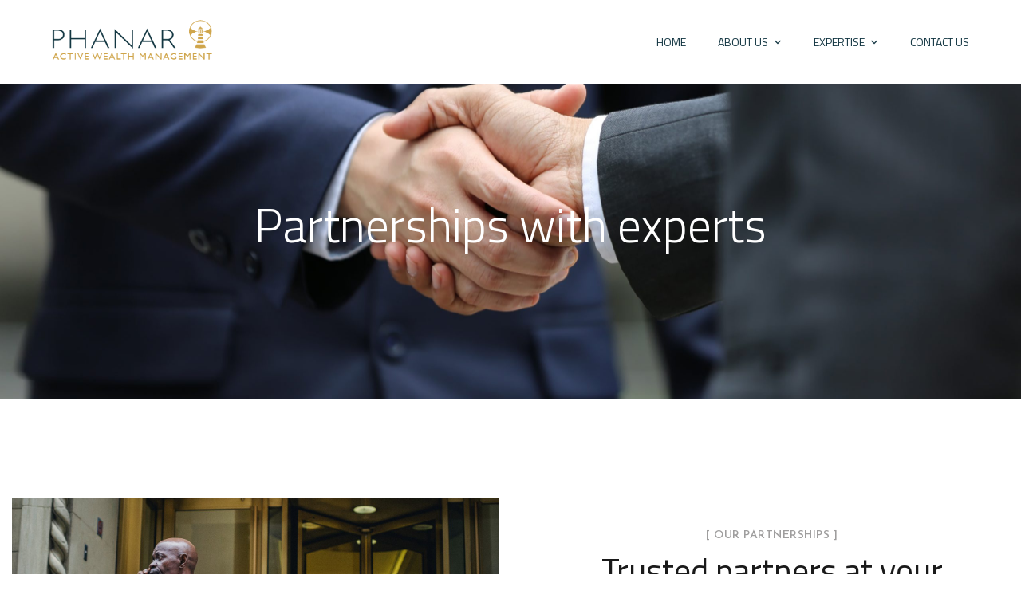

--- FILE ---
content_type: text/html; charset=UTF-8
request_url: https://www.phanar.com/expertise/partnerships/
body_size: 11748
content:
<!doctype html>
<html lang="en-US">
<head>
	<meta charset="UTF-8">
	<meta name="viewport" content="width=device-width, initial-scale=1">
	<link rel="profile" href="https://gmpg.org/xfn/11">

	<title>Partnerships with experts &#8211; Phanar | Asset management</title>
<meta name='robots' content='max-image-preview:large' />
	<style>img:is([sizes="auto" i], [sizes^="auto," i]) { contain-intrinsic-size: 3000px 1500px }</style>
	<link rel='dns-prefetch' href='//fonts.googleapis.com' />
<link rel='dns-prefetch' href='//www.googletagmanager.com' />
<link rel="alternate" type="application/rss+xml" title="Phanar | Asset management &raquo; Feed" href="https://www.phanar.com/feed/" />
<link rel="alternate" type="application/rss+xml" title="Phanar | Asset management &raquo; Comments Feed" href="https://www.phanar.com/comments/feed/" />
<script type="text/javascript">
/* <![CDATA[ */
window._wpemojiSettings = {"baseUrl":"https:\/\/s.w.org\/images\/core\/emoji\/15.0.3\/72x72\/","ext":".png","svgUrl":"https:\/\/s.w.org\/images\/core\/emoji\/15.0.3\/svg\/","svgExt":".svg","source":{"concatemoji":"https:\/\/www.phanar.com\/wp-includes\/js\/wp-emoji-release.min.js?ver=6.7.4"}};
/*! This file is auto-generated */
!function(i,n){var o,s,e;function c(e){try{var t={supportTests:e,timestamp:(new Date).valueOf()};sessionStorage.setItem(o,JSON.stringify(t))}catch(e){}}function p(e,t,n){e.clearRect(0,0,e.canvas.width,e.canvas.height),e.fillText(t,0,0);var t=new Uint32Array(e.getImageData(0,0,e.canvas.width,e.canvas.height).data),r=(e.clearRect(0,0,e.canvas.width,e.canvas.height),e.fillText(n,0,0),new Uint32Array(e.getImageData(0,0,e.canvas.width,e.canvas.height).data));return t.every(function(e,t){return e===r[t]})}function u(e,t,n){switch(t){case"flag":return n(e,"\ud83c\udff3\ufe0f\u200d\u26a7\ufe0f","\ud83c\udff3\ufe0f\u200b\u26a7\ufe0f")?!1:!n(e,"\ud83c\uddfa\ud83c\uddf3","\ud83c\uddfa\u200b\ud83c\uddf3")&&!n(e,"\ud83c\udff4\udb40\udc67\udb40\udc62\udb40\udc65\udb40\udc6e\udb40\udc67\udb40\udc7f","\ud83c\udff4\u200b\udb40\udc67\u200b\udb40\udc62\u200b\udb40\udc65\u200b\udb40\udc6e\u200b\udb40\udc67\u200b\udb40\udc7f");case"emoji":return!n(e,"\ud83d\udc26\u200d\u2b1b","\ud83d\udc26\u200b\u2b1b")}return!1}function f(e,t,n){var r="undefined"!=typeof WorkerGlobalScope&&self instanceof WorkerGlobalScope?new OffscreenCanvas(300,150):i.createElement("canvas"),a=r.getContext("2d",{willReadFrequently:!0}),o=(a.textBaseline="top",a.font="600 32px Arial",{});return e.forEach(function(e){o[e]=t(a,e,n)}),o}function t(e){var t=i.createElement("script");t.src=e,t.defer=!0,i.head.appendChild(t)}"undefined"!=typeof Promise&&(o="wpEmojiSettingsSupports",s=["flag","emoji"],n.supports={everything:!0,everythingExceptFlag:!0},e=new Promise(function(e){i.addEventListener("DOMContentLoaded",e,{once:!0})}),new Promise(function(t){var n=function(){try{var e=JSON.parse(sessionStorage.getItem(o));if("object"==typeof e&&"number"==typeof e.timestamp&&(new Date).valueOf()<e.timestamp+604800&&"object"==typeof e.supportTests)return e.supportTests}catch(e){}return null}();if(!n){if("undefined"!=typeof Worker&&"undefined"!=typeof OffscreenCanvas&&"undefined"!=typeof URL&&URL.createObjectURL&&"undefined"!=typeof Blob)try{var e="postMessage("+f.toString()+"("+[JSON.stringify(s),u.toString(),p.toString()].join(",")+"));",r=new Blob([e],{type:"text/javascript"}),a=new Worker(URL.createObjectURL(r),{name:"wpTestEmojiSupports"});return void(a.onmessage=function(e){c(n=e.data),a.terminate(),t(n)})}catch(e){}c(n=f(s,u,p))}t(n)}).then(function(e){for(var t in e)n.supports[t]=e[t],n.supports.everything=n.supports.everything&&n.supports[t],"flag"!==t&&(n.supports.everythingExceptFlag=n.supports.everythingExceptFlag&&n.supports[t]);n.supports.everythingExceptFlag=n.supports.everythingExceptFlag&&!n.supports.flag,n.DOMReady=!1,n.readyCallback=function(){n.DOMReady=!0}}).then(function(){return e}).then(function(){var e;n.supports.everything||(n.readyCallback(),(e=n.source||{}).concatemoji?t(e.concatemoji):e.wpemoji&&e.twemoji&&(t(e.twemoji),t(e.wpemoji)))}))}((window,document),window._wpemojiSettings);
/* ]]> */
</script>
<style id='wp-emoji-styles-inline-css' type='text/css'>

	img.wp-smiley, img.emoji {
		display: inline !important;
		border: none !important;
		box-shadow: none !important;
		height: 1em !important;
		width: 1em !important;
		margin: 0 0.07em !important;
		vertical-align: -0.1em !important;
		background: none !important;
		padding: 0 !important;
	}
</style>
<style id='classic-theme-styles-inline-css' type='text/css'>
/*! This file is auto-generated */
.wp-block-button__link{color:#fff;background-color:#32373c;border-radius:9999px;box-shadow:none;text-decoration:none;padding:calc(.667em + 2px) calc(1.333em + 2px);font-size:1.125em}.wp-block-file__button{background:#32373c;color:#fff;text-decoration:none}
</style>
<style id='global-styles-inline-css' type='text/css'>
:root{--wp--preset--aspect-ratio--square: 1;--wp--preset--aspect-ratio--4-3: 4/3;--wp--preset--aspect-ratio--3-4: 3/4;--wp--preset--aspect-ratio--3-2: 3/2;--wp--preset--aspect-ratio--2-3: 2/3;--wp--preset--aspect-ratio--16-9: 16/9;--wp--preset--aspect-ratio--9-16: 9/16;--wp--preset--color--black: #000000;--wp--preset--color--cyan-bluish-gray: #abb8c3;--wp--preset--color--white: #ffffff;--wp--preset--color--pale-pink: #f78da7;--wp--preset--color--vivid-red: #cf2e2e;--wp--preset--color--luminous-vivid-orange: #ff6900;--wp--preset--color--luminous-vivid-amber: #fcb900;--wp--preset--color--light-green-cyan: #7bdcb5;--wp--preset--color--vivid-green-cyan: #00d084;--wp--preset--color--pale-cyan-blue: #8ed1fc;--wp--preset--color--vivid-cyan-blue: #0693e3;--wp--preset--color--vivid-purple: #9b51e0;--wp--preset--gradient--vivid-cyan-blue-to-vivid-purple: linear-gradient(135deg,rgba(6,147,227,1) 0%,rgb(155,81,224) 100%);--wp--preset--gradient--light-green-cyan-to-vivid-green-cyan: linear-gradient(135deg,rgb(122,220,180) 0%,rgb(0,208,130) 100%);--wp--preset--gradient--luminous-vivid-amber-to-luminous-vivid-orange: linear-gradient(135deg,rgba(252,185,0,1) 0%,rgba(255,105,0,1) 100%);--wp--preset--gradient--luminous-vivid-orange-to-vivid-red: linear-gradient(135deg,rgba(255,105,0,1) 0%,rgb(207,46,46) 100%);--wp--preset--gradient--very-light-gray-to-cyan-bluish-gray: linear-gradient(135deg,rgb(238,238,238) 0%,rgb(169,184,195) 100%);--wp--preset--gradient--cool-to-warm-spectrum: linear-gradient(135deg,rgb(74,234,220) 0%,rgb(151,120,209) 20%,rgb(207,42,186) 40%,rgb(238,44,130) 60%,rgb(251,105,98) 80%,rgb(254,248,76) 100%);--wp--preset--gradient--blush-light-purple: linear-gradient(135deg,rgb(255,206,236) 0%,rgb(152,150,240) 100%);--wp--preset--gradient--blush-bordeaux: linear-gradient(135deg,rgb(254,205,165) 0%,rgb(254,45,45) 50%,rgb(107,0,62) 100%);--wp--preset--gradient--luminous-dusk: linear-gradient(135deg,rgb(255,203,112) 0%,rgb(199,81,192) 50%,rgb(65,88,208) 100%);--wp--preset--gradient--pale-ocean: linear-gradient(135deg,rgb(255,245,203) 0%,rgb(182,227,212) 50%,rgb(51,167,181) 100%);--wp--preset--gradient--electric-grass: linear-gradient(135deg,rgb(202,248,128) 0%,rgb(113,206,126) 100%);--wp--preset--gradient--midnight: linear-gradient(135deg,rgb(2,3,129) 0%,rgb(40,116,252) 100%);--wp--preset--font-size--small: 13px;--wp--preset--font-size--medium: 20px;--wp--preset--font-size--large: 36px;--wp--preset--font-size--x-large: 42px;--wp--preset--spacing--20: 0.44rem;--wp--preset--spacing--30: 0.67rem;--wp--preset--spacing--40: 1rem;--wp--preset--spacing--50: 1.5rem;--wp--preset--spacing--60: 2.25rem;--wp--preset--spacing--70: 3.38rem;--wp--preset--spacing--80: 5.06rem;--wp--preset--shadow--natural: 6px 6px 9px rgba(0, 0, 0, 0.2);--wp--preset--shadow--deep: 12px 12px 50px rgba(0, 0, 0, 0.4);--wp--preset--shadow--sharp: 6px 6px 0px rgba(0, 0, 0, 0.2);--wp--preset--shadow--outlined: 6px 6px 0px -3px rgba(255, 255, 255, 1), 6px 6px rgba(0, 0, 0, 1);--wp--preset--shadow--crisp: 6px 6px 0px rgba(0, 0, 0, 1);}:where(.is-layout-flex){gap: 0.5em;}:where(.is-layout-grid){gap: 0.5em;}body .is-layout-flex{display: flex;}.is-layout-flex{flex-wrap: wrap;align-items: center;}.is-layout-flex > :is(*, div){margin: 0;}body .is-layout-grid{display: grid;}.is-layout-grid > :is(*, div){margin: 0;}:where(.wp-block-columns.is-layout-flex){gap: 2em;}:where(.wp-block-columns.is-layout-grid){gap: 2em;}:where(.wp-block-post-template.is-layout-flex){gap: 1.25em;}:where(.wp-block-post-template.is-layout-grid){gap: 1.25em;}.has-black-color{color: var(--wp--preset--color--black) !important;}.has-cyan-bluish-gray-color{color: var(--wp--preset--color--cyan-bluish-gray) !important;}.has-white-color{color: var(--wp--preset--color--white) !important;}.has-pale-pink-color{color: var(--wp--preset--color--pale-pink) !important;}.has-vivid-red-color{color: var(--wp--preset--color--vivid-red) !important;}.has-luminous-vivid-orange-color{color: var(--wp--preset--color--luminous-vivid-orange) !important;}.has-luminous-vivid-amber-color{color: var(--wp--preset--color--luminous-vivid-amber) !important;}.has-light-green-cyan-color{color: var(--wp--preset--color--light-green-cyan) !important;}.has-vivid-green-cyan-color{color: var(--wp--preset--color--vivid-green-cyan) !important;}.has-pale-cyan-blue-color{color: var(--wp--preset--color--pale-cyan-blue) !important;}.has-vivid-cyan-blue-color{color: var(--wp--preset--color--vivid-cyan-blue) !important;}.has-vivid-purple-color{color: var(--wp--preset--color--vivid-purple) !important;}.has-black-background-color{background-color: var(--wp--preset--color--black) !important;}.has-cyan-bluish-gray-background-color{background-color: var(--wp--preset--color--cyan-bluish-gray) !important;}.has-white-background-color{background-color: var(--wp--preset--color--white) !important;}.has-pale-pink-background-color{background-color: var(--wp--preset--color--pale-pink) !important;}.has-vivid-red-background-color{background-color: var(--wp--preset--color--vivid-red) !important;}.has-luminous-vivid-orange-background-color{background-color: var(--wp--preset--color--luminous-vivid-orange) !important;}.has-luminous-vivid-amber-background-color{background-color: var(--wp--preset--color--luminous-vivid-amber) !important;}.has-light-green-cyan-background-color{background-color: var(--wp--preset--color--light-green-cyan) !important;}.has-vivid-green-cyan-background-color{background-color: var(--wp--preset--color--vivid-green-cyan) !important;}.has-pale-cyan-blue-background-color{background-color: var(--wp--preset--color--pale-cyan-blue) !important;}.has-vivid-cyan-blue-background-color{background-color: var(--wp--preset--color--vivid-cyan-blue) !important;}.has-vivid-purple-background-color{background-color: var(--wp--preset--color--vivid-purple) !important;}.has-black-border-color{border-color: var(--wp--preset--color--black) !important;}.has-cyan-bluish-gray-border-color{border-color: var(--wp--preset--color--cyan-bluish-gray) !important;}.has-white-border-color{border-color: var(--wp--preset--color--white) !important;}.has-pale-pink-border-color{border-color: var(--wp--preset--color--pale-pink) !important;}.has-vivid-red-border-color{border-color: var(--wp--preset--color--vivid-red) !important;}.has-luminous-vivid-orange-border-color{border-color: var(--wp--preset--color--luminous-vivid-orange) !important;}.has-luminous-vivid-amber-border-color{border-color: var(--wp--preset--color--luminous-vivid-amber) !important;}.has-light-green-cyan-border-color{border-color: var(--wp--preset--color--light-green-cyan) !important;}.has-vivid-green-cyan-border-color{border-color: var(--wp--preset--color--vivid-green-cyan) !important;}.has-pale-cyan-blue-border-color{border-color: var(--wp--preset--color--pale-cyan-blue) !important;}.has-vivid-cyan-blue-border-color{border-color: var(--wp--preset--color--vivid-cyan-blue) !important;}.has-vivid-purple-border-color{border-color: var(--wp--preset--color--vivid-purple) !important;}.has-vivid-cyan-blue-to-vivid-purple-gradient-background{background: var(--wp--preset--gradient--vivid-cyan-blue-to-vivid-purple) !important;}.has-light-green-cyan-to-vivid-green-cyan-gradient-background{background: var(--wp--preset--gradient--light-green-cyan-to-vivid-green-cyan) !important;}.has-luminous-vivid-amber-to-luminous-vivid-orange-gradient-background{background: var(--wp--preset--gradient--luminous-vivid-amber-to-luminous-vivid-orange) !important;}.has-luminous-vivid-orange-to-vivid-red-gradient-background{background: var(--wp--preset--gradient--luminous-vivid-orange-to-vivid-red) !important;}.has-very-light-gray-to-cyan-bluish-gray-gradient-background{background: var(--wp--preset--gradient--very-light-gray-to-cyan-bluish-gray) !important;}.has-cool-to-warm-spectrum-gradient-background{background: var(--wp--preset--gradient--cool-to-warm-spectrum) !important;}.has-blush-light-purple-gradient-background{background: var(--wp--preset--gradient--blush-light-purple) !important;}.has-blush-bordeaux-gradient-background{background: var(--wp--preset--gradient--blush-bordeaux) !important;}.has-luminous-dusk-gradient-background{background: var(--wp--preset--gradient--luminous-dusk) !important;}.has-pale-ocean-gradient-background{background: var(--wp--preset--gradient--pale-ocean) !important;}.has-electric-grass-gradient-background{background: var(--wp--preset--gradient--electric-grass) !important;}.has-midnight-gradient-background{background: var(--wp--preset--gradient--midnight) !important;}.has-small-font-size{font-size: var(--wp--preset--font-size--small) !important;}.has-medium-font-size{font-size: var(--wp--preset--font-size--medium) !important;}.has-large-font-size{font-size: var(--wp--preset--font-size--large) !important;}.has-x-large-font-size{font-size: var(--wp--preset--font-size--x-large) !important;}
:where(.wp-block-post-template.is-layout-flex){gap: 1.25em;}:where(.wp-block-post-template.is-layout-grid){gap: 1.25em;}
:where(.wp-block-columns.is-layout-flex){gap: 2em;}:where(.wp-block-columns.is-layout-grid){gap: 2em;}
:root :where(.wp-block-pullquote){font-size: 1.5em;line-height: 1.6;}
</style>
<link rel='stylesheet' id='contact-form-7-css' href='https://www.phanar.com/wp-content/plugins/contact-form-7/includes/css/styles.css?ver=6.0.2' type='text/css' media='all' />
<link rel='stylesheet' id='theratio-fonts-css' href='https://fonts.googleapis.com/css?family=Raleway%3A300%2C300i%2C400%2C400i%2C500%2C500i%2C600%2C600i%2C700%2C700i%2C800%2C800i%2C900%2C900i%7CTitillium+Web%3A300%2C300i%2C400%2C400i%2C600%2C600i%2C700%2C700i%2C900%7CJosefin+Sans%3A300%2C300i%2C400%2C400i%2C500%2C500i%2C600%2C600i%2C700%2C700i&#038;subset=latin%2Clatin-ext' type='text/css' media='all' />
<link rel='stylesheet' id='bootstrap-css' href='https://www.phanar.com/wp-content/themes/theratio/css/bootstrap.css?ver=4.0' type='text/css' media='all' />
<link rel='stylesheet' id='theratio-awesome-font-css' href='https://www.phanar.com/wp-content/themes/theratio/css/font-awesome.min.css?ver=6.7.4' type='text/css' media='all' />
<link rel='stylesheet' id='theratio-flaticon-font-css' href='https://www.phanar.com/wp-content/themes/theratio/css/flaticon.css?ver=6.7.4' type='text/css' media='all' />
<link rel='stylesheet' id='swiper-slider-css' href='https://www.phanar.com/wp-content/themes/theratio/css/swiper.min.css?ver=6.7.4' type='text/css' media='all' />
<link rel='stylesheet' id='lightgallery-css' href='https://www.phanar.com/wp-content/themes/theratio/css/lightgallery.css?ver=6.7.4' type='text/css' media='all' />
<link rel='stylesheet' id='theratio-style-css' href='https://www.phanar.com/wp-content/themes/theratio/style.css?ver=6.7.4' type='text/css' media='all' />
<link rel='stylesheet' id='theratio-preload-css' href='https://www.phanar.com/wp-content/themes/theratio/css/royal-preload.css?ver=6.7.4' type='text/css' media='all' />
<link rel='stylesheet' id='elementor-icons-css' href='https://www.phanar.com/wp-content/plugins/elementor/assets/lib/eicons/css/elementor-icons.min.css?ver=5.34.0' type='text/css' media='all' />
<link rel='stylesheet' id='elementor-frontend-css' href='https://www.phanar.com/wp-content/plugins/elementor/assets/css/frontend.min.css?ver=3.26.4' type='text/css' media='all' />
<link rel='stylesheet' id='elementor-post-4545-css' href='https://www.phanar.com/wp-content/uploads/elementor/css/post-4545.css?ver=1736788068' type='text/css' media='all' />
<link rel='stylesheet' id='font-awesome-5-all-css' href='https://www.phanar.com/wp-content/plugins/elementor/assets/lib/font-awesome/css/all.min.css?ver=3.26.4' type='text/css' media='all' />
<link rel='stylesheet' id='font-awesome-4-shim-css' href='https://www.phanar.com/wp-content/plugins/elementor/assets/lib/font-awesome/css/v4-shims.min.css?ver=3.26.4' type='text/css' media='all' />
<link rel='stylesheet' id='widget-image-css' href='https://www.phanar.com/wp-content/plugins/elementor/assets/css/widget-image.min.css?ver=3.26.4' type='text/css' media='all' />
<link rel='stylesheet' id='widget-text-editor-css' href='https://www.phanar.com/wp-content/plugins/elementor/assets/css/widget-text-editor.min.css?ver=3.26.4' type='text/css' media='all' />
<link rel='stylesheet' id='widget-social-icons-css' href='https://www.phanar.com/wp-content/plugins/elementor/assets/css/widget-social-icons.min.css?ver=3.26.4' type='text/css' media='all' />
<link rel='stylesheet' id='e-apple-webkit-css' href='https://www.phanar.com/wp-content/plugins/elementor/assets/css/conditionals/apple-webkit.min.css?ver=3.26.4' type='text/css' media='all' />
<link rel='stylesheet' id='elementor-post-5133-css' href='https://www.phanar.com/wp-content/uploads/elementor/css/post-5133.css?ver=1768856461' type='text/css' media='all' />
<link rel='stylesheet' id='google-fonts-1-css' href='https://fonts.googleapis.com/css?family=Roboto%3A100%2C100italic%2C200%2C200italic%2C300%2C300italic%2C400%2C400italic%2C500%2C500italic%2C600%2C600italic%2C700%2C700italic%2C800%2C800italic%2C900%2C900italic%7CRoboto+Slab%3A100%2C100italic%2C200%2C200italic%2C300%2C300italic%2C400%2C400italic%2C500%2C500italic%2C600%2C600italic%2C700%2C700italic%2C800%2C800italic%2C900%2C900italic&#038;display=auto&#038;ver=6.7.4' type='text/css' media='all' />
<link rel='stylesheet' id='elementor-icons-shared-0-css' href='https://www.phanar.com/wp-content/plugins/elementor/assets/lib/font-awesome/css/fontawesome.min.css?ver=5.15.3' type='text/css' media='all' />
<link rel='stylesheet' id='elementor-icons-fa-brands-css' href='https://www.phanar.com/wp-content/plugins/elementor/assets/lib/font-awesome/css/brands.min.css?ver=5.15.3' type='text/css' media='all' />
<link rel="preconnect" href="https://fonts.gstatic.com/" crossorigin><script type="text/javascript" src="https://www.phanar.com/wp-includes/js/jquery/jquery.min.js?ver=3.7.1" id="jquery-core-js"></script>
<script type="text/javascript" src="https://www.phanar.com/wp-includes/js/jquery/jquery-migrate.min.js?ver=3.4.1" id="jquery-migrate-js"></script>
<script type="text/javascript" id="theratio_scripts-js-extra">
/* <![CDATA[ */
var theratio_loadmore_params = {"ajaxurl":"https:\/\/www.phanar.com\/wp-admin\/admin-ajax.php"};
/* ]]> */
</script>
<script type="text/javascript" src="https://www.phanar.com/wp-content/themes/theratio/js/myloadmore.js?ver=1769324572" id="theratio_scripts-js"></script>
<script type="text/javascript" src="https://www.phanar.com/wp-content/plugins/elementor/assets/lib/font-awesome/js/v4-shims.min.js?ver=3.26.4" id="font-awesome-4-shim-js"></script>
<link rel="https://api.w.org/" href="https://www.phanar.com/wp-json/" /><link rel="alternate" title="JSON" type="application/json" href="https://www.phanar.com/wp-json/wp/v2/pages/5133" /><link rel="EditURI" type="application/rsd+xml" title="RSD" href="https://www.phanar.com/xmlrpc.php?rsd" />
<meta name="generator" content="WordPress 6.7.4" />
<link rel="canonical" href="https://www.phanar.com/expertise/partnerships/" />
<link rel='shortlink' href='https://www.phanar.com/?p=5133' />
<link rel="alternate" title="oEmbed (JSON)" type="application/json+oembed" href="https://www.phanar.com/wp-json/oembed/1.0/embed?url=https%3A%2F%2Fwww.phanar.com%2Fexpertise%2Fpartnerships%2F" />
<link rel="alternate" title="oEmbed (XML)" type="text/xml+oembed" href="https://www.phanar.com/wp-json/oembed/1.0/embed?url=https%3A%2F%2Fwww.phanar.com%2Fexpertise%2Fpartnerships%2F&#038;format=xml" />
<meta name="generator" content="Site Kit by Google 1.144.0" /><meta name="generator" content="Elementor 3.26.4; features: additional_custom_breakpoints; settings: css_print_method-external, google_font-enabled, font_display-auto">
<style type="text/css">.recentcomments a{display:inline !important;padding:0 !important;margin:0 !important;}</style>			<style>
				.e-con.e-parent:nth-of-type(n+4):not(.e-lazyloaded):not(.e-no-lazyload),
				.e-con.e-parent:nth-of-type(n+4):not(.e-lazyloaded):not(.e-no-lazyload) * {
					background-image: none !important;
				}
				@media screen and (max-height: 1024px) {
					.e-con.e-parent:nth-of-type(n+3):not(.e-lazyloaded):not(.e-no-lazyload),
					.e-con.e-parent:nth-of-type(n+3):not(.e-lazyloaded):not(.e-no-lazyload) * {
						background-image: none !important;
					}
				}
				@media screen and (max-height: 640px) {
					.e-con.e-parent:nth-of-type(n+2):not(.e-lazyloaded):not(.e-no-lazyload),
					.e-con.e-parent:nth-of-type(n+2):not(.e-lazyloaded):not(.e-no-lazyload) * {
						background-image: none !important;
					}
				}
			</style>
			<link rel="icon" href="https://www.phanar.com/wp-content/uploads/2021/03/cropped-favicon-32x32-1-32x32.png" sizes="32x32" />
<link rel="icon" href="https://www.phanar.com/wp-content/uploads/2021/03/cropped-favicon-32x32-1-192x192.png" sizes="192x192" />
<link rel="apple-touch-icon" href="https://www.phanar.com/wp-content/uploads/2021/03/cropped-favicon-32x32-1-180x180.png" />
<meta name="msapplication-TileImage" content="https://www.phanar.com/wp-content/uploads/2021/03/cropped-favicon-32x32-1-270x270.png" />
		<style type="text/css" id="wp-custom-css">
			.blog-post .entry-media img{
	width: 100%;
}
.widget_media_image img{
	width: 100%;
}
.style-2 .octf-cta-header .h-search-form-field{ right: 0; }

.page-id-3355 .side-panel{
	right: auto;
	left: 0;
	transform: translateX(-100%);
}
.page-id-3355 .side-panel.side-panel-open{
	transform: translateX(0);
}




.fa { 
  font-family: FontAwesome;
}

.ds_style_cf7 .wpcf7-submit {
color: #333 !important;
background-color: #CD9F45; !important; 
border-color: #555 !important;
}

		</style>
		</head>

<body class="page-template-default page page-id-5133 page-child parent-pageid-2405 header-horizontal royal_preloader elementor-default elementor-kit-4545 elementor-page elementor-page-5133">
<div id="royal_preloader" data-mode="progress"
            data-width="155"
            data-height="48"
            data-color="#222"
            data-bgcolor="#1a1a1a"
            data-url="https://www.phanar.com/wp-content/themes/theratio/images/logo-dark.svg"
            data-text="theratio - interior design"></div>
<div id="page" class="site">

<!-- #site-header-open -->
<header id="site-header" class="site-header header-transparent">

    <!-- #header-desktop-open -->
    
    <div class="header-desktop">		<div data-elementor-type="wp-post" data-elementor-id="4442" class="elementor elementor-4442" data-elementor-post-type="ot_header_builders">
						<section class="elementor-section elementor-top-section elementor-element elementor-element-bfc32f6 is-fixed elementor-section-boxed elementor-section-height-default elementor-section-height-default" data-id="bfc32f6" data-element_type="section" data-settings="{&quot;background_background&quot;:&quot;classic&quot;}">
						<div class="elementor-container elementor-column-gap-default">
					<div class="elementor-column elementor-col-50 elementor-top-column elementor-element elementor-element-f0601b0 ot-flex-column-horizontal" data-id="f0601b0" data-element_type="column" data-settings="{&quot;background_background&quot;:&quot;classic&quot;}">
			<div class="elementor-widget-wrap elementor-element-populated">
						<div class="elementor-element elementor-element-cd00bb6 elementor-widget elementor-widget-ilogo" data-id="cd00bb6" data-element_type="widget" data-widget_type="ilogo.default">
				<div class="elementor-widget-container">
								
	    	<div class="the-logo">
				<a href="https://www.phanar.com/">
					<img src="http://phanar.com/wp-content/uploads/2020/08/phanar_logo_web.png" alt="Phanar | Asset management">
				</a>			        
		    </div>
		    
	    				</div>
				</div>
					</div>
		</div>
				<div class="elementor-column elementor-col-50 elementor-top-column elementor-element elementor-element-6e85624 ot-flex-column-horizontal" data-id="6e85624" data-element_type="column">
			<div class="elementor-widget-wrap elementor-element-populated">
						<div class="elementor-element elementor-element-cbbb436 elementor-widget elementor-widget-imenu" data-id="cbbb436" data-element_type="widget" data-widget_type="imenu.default">
				<div class="elementor-widget-container">
										    	<nav id="site-navigation" class="main-navigation  no-line">			
					<ul id="primary-menu" class="menu"><li id="menu-item-4689" class="menu-item menu-item-type-post_type menu-item-object-page menu-item-home menu-item-4689"><a href="https://www.phanar.com/">HOME</a></li>
<li id="menu-item-6329" class="menu-item menu-item-type-custom menu-item-object-custom menu-item-has-children menu-item-6329"><a>ABOUT US</a>
<ul class="sub-menu">
	<li id="menu-item-6711" class="menu-item menu-item-type-post_type menu-item-object-page menu-item-6711"><a href="https://www.phanar.com/our-company/">Our company</a></li>
</ul>
</li>
<li id="menu-item-6330" class="menu-item menu-item-type-custom menu-item-object-custom menu-item-has-children menu-item-6330"><a>EXPERTISE</a>
<ul class="sub-menu">
	<li id="menu-item-4565" class="menu-item menu-item-type-post_type menu-item-object-page current-page-ancestor menu-item-4565"><a href="https://www.phanar.com/expertise/">Our offering</a></li>
	<li id="menu-item-4595" class="menu-item menu-item-type-post_type menu-item-object-page menu-item-4595"><a href="https://www.phanar.com/expertise/wealth-management/">Wealth management</a></li>
	<li id="menu-item-4596" class="menu-item menu-item-type-post_type menu-item-object-page menu-item-4596"><a href="https://www.phanar.com/expertise/our-partnerships/">Our partnerships</a></li>
</ul>
</li>
<li id="menu-item-2945" class="menu-item menu-item-type-post_type menu-item-object-page menu-item-2945"><a href="https://www.phanar.com/contact/">CONTACT US</a></li>
</ul>				</nav>
		    	    				</div>
				</div>
					</div>
		</div>
					</div>
		</section>
				</div>
		</div>    
    <!-- #header-desktop-close -->

    <!-- #header-mobile-open -->
    
    <div class="header-mobile">		<div data-elementor-type="wp-post" data-elementor-id="4487" class="elementor elementor-4487" data-elementor-post-type="ot_header_builders">
						<section class="elementor-section elementor-top-section elementor-element elementor-element-e66b5dc elementor-section-boxed elementor-section-height-default elementor-section-height-default" data-id="e66b5dc" data-element_type="section" data-settings="{&quot;background_background&quot;:&quot;classic&quot;,&quot;sticky&quot;:&quot;top&quot;,&quot;sticky_on&quot;:[&quot;desktop&quot;,&quot;tablet&quot;,&quot;mobile&quot;],&quot;sticky_offset&quot;:0,&quot;sticky_effects_offset&quot;:0,&quot;sticky_anchor_link_offset&quot;:0}">
						<div class="elementor-container elementor-column-gap-default">
					<div class="elementor-column elementor-col-100 elementor-top-column elementor-element elementor-element-6dff6b3 ot-flex-column-vertical" data-id="6dff6b3" data-element_type="column">
			<div class="elementor-widget-wrap elementor-element-populated">
						<div class="elementor-element elementor-element-2e8bcd6 elementor-widget elementor-widget-image" data-id="2e8bcd6" data-element_type="widget" data-widget_type="image.default">
				<div class="elementor-widget-container">
															<img src="https://www.phanar.com/wp-content/uploads/2020/08/phanar_logo_web.png" title="phanar_logo_web" alt="phanar_logo_web" loading="lazy" />															</div>
				</div>
					</div>
		</div>
					</div>
		</section>
				<section class="elementor-section elementor-top-section elementor-element elementor-element-9b57f4e elementor-section-boxed elementor-section-height-default elementor-section-height-default" data-id="9b57f4e" data-element_type="section" data-settings="{&quot;background_background&quot;:&quot;classic&quot;,&quot;sticky&quot;:&quot;top&quot;,&quot;sticky_offset_mobile&quot;:102,&quot;sticky_on&quot;:[&quot;desktop&quot;,&quot;tablet&quot;,&quot;mobile&quot;],&quot;sticky_offset&quot;:0,&quot;sticky_effects_offset&quot;:0,&quot;sticky_anchor_link_offset&quot;:0}">
						<div class="elementor-container elementor-column-gap-default">
					<div class="elementor-column elementor-col-100 elementor-top-column elementor-element elementor-element-7a48a5a ot-flex-column-vertical" data-id="7a48a5a" data-element_type="column">
			<div class="elementor-widget-wrap elementor-element-populated">
						<div class="elementor-element elementor-element-40b6ffa elementor-nav-menu--dropdown-tablet elementor-nav-menu__text-align-aside elementor-nav-menu--toggle elementor-nav-menu--burger elementor-widget elementor-widget-nav-menu" data-id="40b6ffa" data-element_type="widget" data-settings="{&quot;layout&quot;:&quot;horizontal&quot;,&quot;submenu_icon&quot;:{&quot;value&quot;:&quot;&lt;i class=\&quot;fas fa-caret-down\&quot;&gt;&lt;\/i&gt;&quot;,&quot;library&quot;:&quot;fa-solid&quot;},&quot;toggle&quot;:&quot;burger&quot;}" data-widget_type="nav-menu.default">
				<div class="elementor-widget-container">
								<nav aria-label="Menu" class="elementor-nav-menu--main elementor-nav-menu__container elementor-nav-menu--layout-horizontal e--pointer-underline e--animation-fade">
				<ul id="menu-1-40b6ffa" class="elementor-nav-menu"><li class="menu-item menu-item-type-post_type menu-item-object-page menu-item-home menu-item-4689"><a href="https://www.phanar.com/" class="elementor-item">HOME</a></li>
<li class="menu-item menu-item-type-custom menu-item-object-custom menu-item-has-children menu-item-6329"><a class="elementor-item">ABOUT US</a>
<ul class="sub-menu elementor-nav-menu--dropdown">
	<li class="menu-item menu-item-type-post_type menu-item-object-page menu-item-6711"><a href="https://www.phanar.com/our-company/" class="elementor-sub-item">Our company</a></li>
</ul>
</li>
<li class="menu-item menu-item-type-custom menu-item-object-custom menu-item-has-children menu-item-6330"><a class="elementor-item">EXPERTISE</a>
<ul class="sub-menu elementor-nav-menu--dropdown">
	<li class="menu-item menu-item-type-post_type menu-item-object-page current-page-ancestor menu-item-4565"><a href="https://www.phanar.com/expertise/" class="elementor-sub-item">Our offering</a></li>
	<li class="menu-item menu-item-type-post_type menu-item-object-page menu-item-4595"><a href="https://www.phanar.com/expertise/wealth-management/" class="elementor-sub-item">Wealth management</a></li>
	<li class="menu-item menu-item-type-post_type menu-item-object-page menu-item-4596"><a href="https://www.phanar.com/expertise/our-partnerships/" class="elementor-sub-item">Our partnerships</a></li>
</ul>
</li>
<li class="menu-item menu-item-type-post_type menu-item-object-page menu-item-2945"><a href="https://www.phanar.com/contact/" class="elementor-item">CONTACT US</a></li>
</ul>			</nav>
					<div class="elementor-menu-toggle" role="button" tabindex="0" aria-label="Menu Toggle" aria-expanded="false">
			<i aria-hidden="true" role="presentation" class="elementor-menu-toggle__icon--open eicon-menu-bar"></i><i aria-hidden="true" role="presentation" class="elementor-menu-toggle__icon--close eicon-close"></i>		</div>
					<nav class="elementor-nav-menu--dropdown elementor-nav-menu__container" aria-hidden="true">
				<ul id="menu-2-40b6ffa" class="elementor-nav-menu"><li class="menu-item menu-item-type-post_type menu-item-object-page menu-item-home menu-item-4689"><a href="https://www.phanar.com/" class="elementor-item" tabindex="-1">HOME</a></li>
<li class="menu-item menu-item-type-custom menu-item-object-custom menu-item-has-children menu-item-6329"><a class="elementor-item" tabindex="-1">ABOUT US</a>
<ul class="sub-menu elementor-nav-menu--dropdown">
	<li class="menu-item menu-item-type-post_type menu-item-object-page menu-item-6711"><a href="https://www.phanar.com/our-company/" class="elementor-sub-item" tabindex="-1">Our company</a></li>
</ul>
</li>
<li class="menu-item menu-item-type-custom menu-item-object-custom menu-item-has-children menu-item-6330"><a class="elementor-item" tabindex="-1">EXPERTISE</a>
<ul class="sub-menu elementor-nav-menu--dropdown">
	<li class="menu-item menu-item-type-post_type menu-item-object-page current-page-ancestor menu-item-4565"><a href="https://www.phanar.com/expertise/" class="elementor-sub-item" tabindex="-1">Our offering</a></li>
	<li class="menu-item menu-item-type-post_type menu-item-object-page menu-item-4595"><a href="https://www.phanar.com/expertise/wealth-management/" class="elementor-sub-item" tabindex="-1">Wealth management</a></li>
	<li class="menu-item menu-item-type-post_type menu-item-object-page menu-item-4596"><a href="https://www.phanar.com/expertise/our-partnerships/" class="elementor-sub-item" tabindex="-1">Our partnerships</a></li>
</ul>
</li>
<li class="menu-item menu-item-type-post_type menu-item-object-page menu-item-2945"><a href="https://www.phanar.com/contact/" class="elementor-item" tabindex="-1">CONTACT US</a></li>
</ul>			</nav>
						</div>
				</div>
					</div>
		</div>
					</div>
		</section>
				</div>
		</div>    <!-- #header-mobile-close -->

</header>
<!-- #site-header-close -->
<!-- #side-panel-open -->
<!-- #side-panel-close --><!-- #site-content-open -->
<div id="content" class="site-content">
	        
            <div class="page-header dtable text-center header-transparent"  style="background-image: url(https://www.phanar.com/wp-content/uploads/2020/12/phanar-partnerships-scaled.jpg);" >
                <div class="dcell">
                    <div class="container">
                                                    <h1 class="page-title">Partnerships with experts</h1>
                                            </div>
                </div>
            </div>
        
    		<div data-elementor-type="wp-page" data-elementor-id="5133" class="elementor elementor-5133" data-elementor-post-type="page">
						<section class="elementor-section elementor-top-section elementor-element elementor-element-bdd9939 elementor-section-content-middle elementor-section-boxed elementor-section-height-default elementor-section-height-default" data-id="bdd9939" data-element_type="section">
						<div class="elementor-container elementor-column-gap-extended">
					<div class="elementor-column elementor-col-50 elementor-top-column elementor-element elementor-element-12b070d ot-flex-column-vertical" data-id="12b070d" data-element_type="column">
			<div class="elementor-widget-wrap elementor-element-populated">
						<div class="elementor-element elementor-element-ea70568 elementor-widget elementor-widget-image" data-id="ea70568" data-element_type="widget" data-widget_type="image.default">
				<div class="elementor-widget-container">
															<img fetchpriority="high" decoding="async" width="2560" height="1707" src="https://www.phanar.com/wp-content/uploads/2020/12/phanar-partnerships-page-scaled.jpg" class="attachment-full size-full wp-image-5135" alt="" srcset="https://www.phanar.com/wp-content/uploads/2020/12/phanar-partnerships-page-scaled.jpg 2560w, https://www.phanar.com/wp-content/uploads/2020/12/phanar-partnerships-page-300x200.jpg 300w, https://www.phanar.com/wp-content/uploads/2020/12/phanar-partnerships-page-1024x683.jpg 1024w, https://www.phanar.com/wp-content/uploads/2020/12/phanar-partnerships-page-768x512.jpg 768w, https://www.phanar.com/wp-content/uploads/2020/12/phanar-partnerships-page-1536x1024.jpg 1536w, https://www.phanar.com/wp-content/uploads/2020/12/phanar-partnerships-page-2048x1365.jpg 2048w" sizes="(max-width: 2560px) 100vw, 2560px" />															</div>
				</div>
					</div>
		</div>
				<div class="elementor-column elementor-col-50 elementor-top-column elementor-element elementor-element-c955026 ot-flex-column-vertical" data-id="c955026" data-element_type="column">
			<div class="elementor-widget-wrap elementor-element-populated">
						<div class="elementor-element elementor-element-94474d6 theratio-align-center theratio-mobile-align-center elementor-widget elementor-widget-iheading" data-id="94474d6" data-element_type="widget" data-widget_type="iheading.default">
				<div class="elementor-widget-container">
							<div class="ot-heading ">
	        	            <span>[ our partnerships ]</span>
	        	        <h2 class="main-heading">Trusted partners at your service</h2>
	        	    </div>
	    				</div>
				</div>
				<div class="elementor-element elementor-element-4408703 elementor-widget elementor-widget-text-editor" data-id="4408703" data-element_type="widget" data-widget_type="text-editor.default">
				<div class="elementor-widget-container">
									<p style="text-align: center;">We believe it is important to work with people who share your vision. For this reason we work closely with a series of external partners, including banks, analysts, tax advisers, lawyers and other experts, whose services are needed in order to provide you with the best possible service.</p>								</div>
				</div>
					</div>
		</div>
					</div>
		</section>
				<section class="elementor-section elementor-top-section elementor-element elementor-element-f29829f elementor-section-boxed elementor-section-height-default elementor-section-height-default" data-id="f29829f" data-element_type="section" data-settings="{&quot;background_background&quot;:&quot;classic&quot;}">
						<div class="elementor-container elementor-column-gap-extended">
					<div class="elementor-column elementor-col-50 elementor-top-column elementor-element elementor-element-f8fc162 ot-flex-column-vertical" data-id="f8fc162" data-element_type="column">
			<div class="elementor-widget-wrap elementor-element-populated">
						<div class="elementor-element elementor-element-0571103 elementor-widget elementor-widget-icounter" data-id="0571103" data-element_type="widget" data-widget_type="icounter.default">
				<div class="elementor-widget-container">
					    	<div class="ot-counter" data-counter="30">
        	<div>
        		<span>[</span>
        		<span class="num" data-to="30" data-time= "2000"></span>
        		<span>+]</span>
        	</div>
        	<h6>years of experience</h6>      				        
	    </div>
	    				</div>
				</div>
					</div>
		</div>
				<div class="elementor-column elementor-col-50 elementor-top-column elementor-element elementor-element-2280bdf ot-flex-column-vertical" data-id="2280bdf" data-element_type="column">
			<div class="elementor-widget-wrap elementor-element-populated">
						<div class="elementor-element elementor-element-6b25206 elementor-widget elementor-widget-icounter" data-id="6b25206" data-element_type="widget" data-widget_type="icounter.default">
				<div class="elementor-widget-container">
					    	<div class="ot-counter" data-counter="1">
        	<div>
        		<span>[</span>
        		<span class="num" data-to="1" data-time= "2000"></span>
        		<span>]</span>
        	</div>
        	<h6>Global Locations</h6>      				        
	    </div>
	    				</div>
				</div>
					</div>
		</div>
					</div>
		</section>
				<section class="elementor-section elementor-top-section elementor-element elementor-element-7531c99 elementor-hidden-desktop elementor-hidden-tablet elementor-hidden-phone elementor-section-boxed elementor-section-height-default elementor-section-height-default" data-id="7531c99" data-element_type="section">
						<div class="elementor-container elementor-column-gap-default">
					<div class="elementor-column elementor-col-100 elementor-top-column elementor-element elementor-element-f8581af ot-flex-column-vertical" data-id="f8581af" data-element_type="column">
			<div class="elementor-widget-wrap elementor-element-populated">
						<div class="elementor-element elementor-element-6dc6e9c theratio-align-center elementor-widget elementor-widget-iheading" data-id="6dc6e9c" data-element_type="widget" data-widget_type="iheading.default">
				<div class="elementor-widget-container">
							<div class="ot-heading is-dots">
	        	            <span>[ testimonials ]</span>
	        	        <h2 class="main-heading">What People Say</h2>
	        	    </div>
	    				</div>
				</div>
				<div class="elementor-element elementor-element-ad219e5 elementor-widget elementor-widget-itestimonials" data-id="ad219e5" data-element_type="widget" data-widget_type="itestimonials.default">
				<div class="elementor-widget-container">
					
		<div class="ot-testimonials v-light">						
			<div class="testimonial-inner ot-testimonials-slider-s1 swiper-container"  data-show="1" data-show-tablet="<br />
<b>Warning</b>:  Undefined array key "tshow_tablet" in <b>/home/clients/fb235d1e798863a0ad22b91750e0ee0f/sites/phanar.com/wp-content/themes/theratio/inc/backend/elementor-widgets/testimonial-carousel.php</b> on line <b>489</b><br />
" data-show-mobile="<br />
<b>Warning</b>:  Undefined array key "tshow_mobile" in <b>/home/clients/fb235d1e798863a0ad22b91750e0ee0f/sites/phanar.com/wp-content/themes/theratio/inc/backend/elementor-widgets/testimonial-carousel.php</b> on line <b>489</b><br />
" data-scroll="1" data-scroll-tablet="<br />
<b>Warning</b>:  Undefined array key "tscroll_tablet" in <b>/home/clients/fb235d1e798863a0ad22b91750e0ee0f/sites/phanar.com/wp-content/themes/theratio/inc/backend/elementor-widgets/testimonial-carousel.php</b> on line <b>489</b><br />
" data-scroll-mobile="<br />
<b>Warning</b>:  Undefined array key "tscroll_mobile" in <b>/home/clients/fb235d1e798863a0ad22b91750e0ee0f/sites/phanar.com/wp-content/themes/theratio/inc/backend/elementor-widgets/testimonial-carousel.php</b> on line <b>489</b><br />
">
				<div class="swiper-wrapper">
									<div class="swiper-slide">
						<div class="testi-item">
					        <div class="ttext">
					        	<div class="layer-behind"></div>
					        	<span></span>
					        	"Thank you very much for inviting me to the conference call. Over the last week, I have attended events from five major international banks, two of them top bulge bracket banks.  Phanar’s conference call was by far the best.  I appreciated the clarity of [Chief Investment Officer] Mr. Neuburger’s explanations – both insightful and easy to understand.  I look forward to the next one."					        </div>
					        <div class="t-head flex-middle">
													        	<div class="tinfo">
					        		<h6></h6>
					        		<span>Principal of Family Office</span>					        	</div>
				        	</div>
			        	</div>
					</div>
								</div>

											</div>				
	    </div>

	    				</div>
				</div>
					</div>
		</div>
					</div>
		</section>
				<section class="elementor-section elementor-top-section elementor-element elementor-element-1f94838 elementor-section-full_width elementor-section-height-min-height elementor-hidden-desktop elementor-hidden-tablet elementor-hidden-mobile elementor-section-height-default elementor-section-items-middle" data-id="1f94838" data-element_type="section" data-settings="{&quot;background_background&quot;:&quot;classic&quot;}">
							<div class="elementor-background-overlay"></div>
							<div class="elementor-container elementor-column-gap-default">
					<div class="elementor-column elementor-col-100 elementor-top-column elementor-element elementor-element-24e74db7 ot-flex-column-vertical" data-id="24e74db7" data-element_type="column">
			<div class="elementor-widget-wrap elementor-element-populated">
						<div class="elementor-element elementor-element-8559560 elementor-shape-rounded elementor-grid-0 e-grid-align-center elementor-widget elementor-widget-social-icons" data-id="8559560" data-element_type="widget" data-widget_type="social-icons.default">
				<div class="elementor-widget-container">
							<div class="elementor-social-icons-wrapper elementor-grid">
							<span class="elementor-grid-item">
					<a class="elementor-icon elementor-social-icon elementor-social-icon-linkedin elementor-repeater-item-8c5b179" href="https://www.linkedin.com/company/phanar-asset-management/about/" target="_blank">
						<span class="elementor-screen-only">Linkedin</span>
						<i class="fab fa-linkedin"></i>					</a>
				</span>
					</div>
						</div>
				</div>
				<div class="elementor-element elementor-element-5cafb83a elementor-widget elementor-widget-text-editor" data-id="5cafb83a" data-element_type="widget" data-widget_type="text-editor.default">
				<div class="elementor-widget-container">
									<p style="text-align: center;"><strong>Short risk warning / disclaimer:</strong> The value of investments, and the income from them, can go down as well as up, and you may not recover the amount of your original investment.<br />Past performance is not a reliable indicator of future performance. Phanar Asset Management (UK) Limited is authorised and regulated by the Financial Conduct Authority (FRN 747254)</p><p style="text-align: center;"><span style="text-decoration: underline;"><span style="color: #bab9b6; text-decoration: underline;"><a style="color: #bab9b6; text-decoration: underline;" href="https://phanar.com/privacy">PRIVACY NOTICE</a>   |   <a style="color: #bab9b6; text-decoration: underline;" href="https://phanar.com/legal">LEGAL NOTICE </a>  |   <a style="color: #bab9b6; text-decoration: underline;" href="https://phanar.com/disclosure">PILLAR 3 DISCLOSURE</a></span></span></p>								</div>
				</div>
					</div>
		</div>
					</div>
		</section>
				</div>
		

	</div><!-- #content -->
	<footer id="site-footer" class="site-footer" itemscope="itemscope" itemtype="http://schema.org/WPFooter"></footer></div><!-- #page -->
<a id="back-to-top" href="#" class="show"><i class="ot-flaticon-left-arrow"></i></a>			<script type='text/javascript'>
				const lazyloadRunObserver = () => {
					const lazyloadBackgrounds = document.querySelectorAll( `.e-con.e-parent:not(.e-lazyloaded)` );
					const lazyloadBackgroundObserver = new IntersectionObserver( ( entries ) => {
						entries.forEach( ( entry ) => {
							if ( entry.isIntersecting ) {
								let lazyloadBackground = entry.target;
								if( lazyloadBackground ) {
									lazyloadBackground.classList.add( 'e-lazyloaded' );
								}
								lazyloadBackgroundObserver.unobserve( entry.target );
							}
						});
					}, { rootMargin: '200px 0px 200px 0px' } );
					lazyloadBackgrounds.forEach( ( lazyloadBackground ) => {
						lazyloadBackgroundObserver.observe( lazyloadBackground );
					} );
				};
				const events = [
					'DOMContentLoaded',
					'elementor/lazyload/observe',
				];
				events.forEach( ( event ) => {
					document.addEventListener( event, lazyloadRunObserver );
				} );
			</script>
			<link rel='stylesheet' id='elementor-post-4442-css' href='https://www.phanar.com/wp-content/uploads/elementor/css/post-4442.css?ver=1736788068' type='text/css' media='all' />
<link rel='stylesheet' id='elementor-post-4487-css' href='https://www.phanar.com/wp-content/uploads/elementor/css/post-4487.css?ver=1736788069' type='text/css' media='all' />
<link rel='stylesheet' id='widget-nav-menu-css' href='https://www.phanar.com/wp-content/plugins/elementor-pro/assets/css/widget-nav-menu.min.css?ver=3.26.3' type='text/css' media='all' />
<link rel='stylesheet' id='elementor-icons-fa-solid-css' href='https://www.phanar.com/wp-content/plugins/elementor/assets/lib/font-awesome/css/solid.min.css?ver=5.15.3' type='text/css' media='all' />
<script type="text/javascript" src="https://www.phanar.com/wp-includes/js/dist/hooks.min.js?ver=4d63a3d491d11ffd8ac6" id="wp-hooks-js"></script>
<script type="text/javascript" src="https://www.phanar.com/wp-includes/js/dist/i18n.min.js?ver=5e580eb46a90c2b997e6" id="wp-i18n-js"></script>
<script type="text/javascript" id="wp-i18n-js-after">
/* <![CDATA[ */
wp.i18n.setLocaleData( { 'text direction\u0004ltr': [ 'ltr' ] } );
/* ]]> */
</script>
<script type="text/javascript" src="https://www.phanar.com/wp-content/plugins/contact-form-7/includes/swv/js/index.js?ver=6.0.2" id="swv-js"></script>
<script type="text/javascript" id="contact-form-7-js-before">
/* <![CDATA[ */
var wpcf7 = {
    "api": {
        "root": "https:\/\/www.phanar.com\/wp-json\/",
        "namespace": "contact-form-7\/v1"
    },
    "cached": 1
};
/* ]]> */
</script>
<script type="text/javascript" src="https://www.phanar.com/wp-content/plugins/contact-form-7/includes/js/index.js?ver=6.0.2" id="contact-form-7-js"></script>
<script type="text/javascript" src="https://www.phanar.com/wp-content/themes/theratio/js/royal_preloader.min.js?ver=1.0" id="theratio-royal-preloader-js"></script>
<script type="text/javascript" src="https://www.phanar.com/wp-content/themes/theratio/js/mousewheel.min.js?ver=20180910" id="mousewheel-js"></script>
<script type="text/javascript" src="https://www.phanar.com/wp-content/themes/theratio/js/lightgallery-all.min.js?ver=20180910" id="lightgallery-js"></script>
<script type="text/javascript" src="https://www.phanar.com/wp-content/themes/theratio/js/jquery.isotope.min.js?ver=20190829" id="isotope-js"></script>
<script type="text/javascript" src="https://www.phanar.com/wp-content/themes/theratio/js/swiper.min.js?ver=20200317" id="swiper-slider-js"></script>
<script type="text/javascript" src="https://www.phanar.com/wp-content/themes/theratio/js/easypiechart.min.js?ver=20190829" id="easypiechart-js"></script>
<script type="text/javascript" src="https://www.phanar.com/wp-content/themes/theratio/js/jquery.countdown.min.js?ver=20180910" id="countdown-js"></script>
<script type="text/javascript" src="https://www.phanar.com/wp-content/themes/theratio/js/before-after.js?ver=20180910" id="theratio-before-after-js"></script>
<script type="text/javascript" src="https://www.phanar.com/wp-content/themes/theratio/js/elementor.js?ver=20180910" id="theratio-elementor-js"></script>
<script type="text/javascript" src="https://www.phanar.com/wp-content/themes/theratio/js/elementor-header.js?ver=20200317" id="theratio-elementor-header-js"></script>
<script type="text/javascript" src="https://www.phanar.com/wp-content/themes/theratio/js/scripts.js?ver=20200317" id="theratio-scripts-js"></script>
<script type="text/javascript" src="https://www.phanar.com/wp-content/plugins/elementor-pro/assets/lib/sticky/jquery.sticky.min.js?ver=3.26.3" id="e-sticky-js"></script>
<script type="text/javascript" src="https://www.phanar.com/wp-content/plugins/elementor-pro/assets/lib/smartmenus/jquery.smartmenus.min.js?ver=1.2.1" id="smartmenus-js"></script>
<script type="text/javascript" src="https://www.phanar.com/wp-content/plugins/elementor-pro/assets/js/webpack-pro.runtime.min.js?ver=3.26.3" id="elementor-pro-webpack-runtime-js"></script>
<script type="text/javascript" src="https://www.phanar.com/wp-content/plugins/elementor/assets/js/webpack.runtime.min.js?ver=3.26.4" id="elementor-webpack-runtime-js"></script>
<script type="text/javascript" src="https://www.phanar.com/wp-content/plugins/elementor/assets/js/frontend-modules.min.js?ver=3.26.4" id="elementor-frontend-modules-js"></script>
<script type="text/javascript" id="elementor-pro-frontend-js-before">
/* <![CDATA[ */
var ElementorProFrontendConfig = {"ajaxurl":"https:\/\/www.phanar.com\/wp-admin\/admin-ajax.php","nonce":"d0e72f563a","urls":{"assets":"https:\/\/www.phanar.com\/wp-content\/plugins\/elementor-pro\/assets\/","rest":"https:\/\/www.phanar.com\/wp-json\/"},"settings":{"lazy_load_background_images":true},"popup":{"hasPopUps":true},"shareButtonsNetworks":{"facebook":{"title":"Facebook","has_counter":true},"twitter":{"title":"Twitter"},"linkedin":{"title":"LinkedIn","has_counter":true},"pinterest":{"title":"Pinterest","has_counter":true},"reddit":{"title":"Reddit","has_counter":true},"vk":{"title":"VK","has_counter":true},"odnoklassniki":{"title":"OK","has_counter":true},"tumblr":{"title":"Tumblr"},"digg":{"title":"Digg"},"skype":{"title":"Skype"},"stumbleupon":{"title":"StumbleUpon","has_counter":true},"mix":{"title":"Mix"},"telegram":{"title":"Telegram"},"pocket":{"title":"Pocket","has_counter":true},"xing":{"title":"XING","has_counter":true},"whatsapp":{"title":"WhatsApp"},"email":{"title":"Email"},"print":{"title":"Print"},"x-twitter":{"title":"X"},"threads":{"title":"Threads"}},"facebook_sdk":{"lang":"en_US","app_id":""},"lottie":{"defaultAnimationUrl":"https:\/\/www.phanar.com\/wp-content\/plugins\/elementor-pro\/modules\/lottie\/assets\/animations\/default.json"}};
/* ]]> */
</script>
<script type="text/javascript" src="https://www.phanar.com/wp-content/plugins/elementor-pro/assets/js/frontend.min.js?ver=3.26.3" id="elementor-pro-frontend-js"></script>
<script type="text/javascript" src="https://www.phanar.com/wp-includes/js/jquery/ui/core.min.js?ver=1.13.3" id="jquery-ui-core-js"></script>
<script type="text/javascript" id="elementor-frontend-js-before">
/* <![CDATA[ */
var elementorFrontendConfig = {"environmentMode":{"edit":false,"wpPreview":false,"isScriptDebug":false},"i18n":{"shareOnFacebook":"Share on Facebook","shareOnTwitter":"Share on Twitter","pinIt":"Pin it","download":"Download","downloadImage":"Download image","fullscreen":"Fullscreen","zoom":"Zoom","share":"Share","playVideo":"Play Video","previous":"Previous","next":"Next","close":"Close","a11yCarouselPrevSlideMessage":"Previous slide","a11yCarouselNextSlideMessage":"Next slide","a11yCarouselFirstSlideMessage":"This is the first slide","a11yCarouselLastSlideMessage":"This is the last slide","a11yCarouselPaginationBulletMessage":"Go to slide"},"is_rtl":false,"breakpoints":{"xs":0,"sm":480,"md":768,"lg":1025,"xl":1440,"xxl":1600},"responsive":{"breakpoints":{"mobile":{"label":"Mobile Portrait","value":767,"default_value":767,"direction":"max","is_enabled":true},"mobile_extra":{"label":"Mobile Landscape","value":880,"default_value":880,"direction":"max","is_enabled":false},"tablet":{"label":"Tablet Portrait","value":1024,"default_value":1024,"direction":"max","is_enabled":true},"tablet_extra":{"label":"Tablet Landscape","value":1200,"default_value":1200,"direction":"max","is_enabled":false},"laptop":{"label":"Laptop","value":1366,"default_value":1366,"direction":"max","is_enabled":false},"widescreen":{"label":"Widescreen","value":2400,"default_value":2400,"direction":"min","is_enabled":false}},"hasCustomBreakpoints":false},"version":"3.26.4","is_static":false,"experimentalFeatures":{"additional_custom_breakpoints":true,"e_swiper_latest":true,"e_nested_atomic_repeaters":true,"e_onboarding":true,"e_css_smooth_scroll":true,"theme_builder_v2":true,"home_screen":true,"landing-pages":true,"nested-elements":true,"editor_v2":true,"link-in-bio":true,"floating-buttons":true},"urls":{"assets":"https:\/\/www.phanar.com\/wp-content\/plugins\/elementor\/assets\/","ajaxurl":"https:\/\/www.phanar.com\/wp-admin\/admin-ajax.php","uploadUrl":"http:\/\/www.phanar.com\/wp-content\/uploads"},"nonces":{"floatingButtonsClickTracking":"109cf1ea34"},"swiperClass":"swiper","settings":{"page":[],"editorPreferences":[]},"kit":{"active_breakpoints":["viewport_mobile","viewport_tablet"],"global_image_lightbox":"yes","lightbox_enable_counter":"yes","lightbox_enable_fullscreen":"yes","lightbox_enable_zoom":"yes","lightbox_enable_share":"yes","lightbox_title_src":"title","lightbox_description_src":"description"},"post":{"id":5133,"title":"Partnerships%20with%20experts%20%E2%80%93%20Phanar%20%7C%20Asset%20management","excerpt":"","featuredImage":false}};
/* ]]> */
</script>
<script type="text/javascript" src="https://www.phanar.com/wp-content/plugins/elementor/assets/js/frontend.min.js?ver=3.26.4" id="elementor-frontend-js"></script>
<script type="text/javascript" src="https://www.phanar.com/wp-content/plugins/elementor-pro/assets/js/elements-handlers.min.js?ver=3.26.3" id="pro-elements-handlers-js"></script>

</body>
</html>

<!-- Page supported by LiteSpeed Cache 6.5.4 on 2026-01-25 07:02:52 -->
<!-- Dynamic page generated in 0.865 seconds. -->
<!-- Cached page generated by WP-Super-Cache on 2026-01-25 07:02:52 -->

<!-- super cache -->

--- FILE ---
content_type: text/css
request_url: https://www.phanar.com/wp-content/plugins/elementor/assets/css/widget-text-editor.min.css?ver=3.26.4
body_size: 137
content:
/*! elementor - v3.26.0 - 07-01-2025 */
.elementor-widget-text-editor.elementor-drop-cap-view-stacked .elementor-drop-cap{background-color:#69727d;color:#fff}.elementor-widget-text-editor.elementor-drop-cap-view-framed .elementor-drop-cap{background-color:transparent;border:3px solid;color:#69727d}.elementor-widget-text-editor:not(.elementor-drop-cap-view-default) .elementor-drop-cap{margin-top:8px}.elementor-widget-text-editor:not(.elementor-drop-cap-view-default) .elementor-drop-cap-letter{height:1em;width:1em}.elementor-widget-text-editor .elementor-drop-cap{float:left;font-size:50px;line-height:1;text-align:center}.elementor-widget-text-editor .elementor-drop-cap-letter{display:inline-block}

--- FILE ---
content_type: text/css
request_url: https://www.phanar.com/wp-content/uploads/elementor/css/post-5133.css?ver=1768856461
body_size: 620
content:
.elementor-5133 .elementor-element.elementor-element-bdd9939 > .elementor-container > .elementor-column > .elementor-widget-wrap{align-content:center;align-items:center;}.elementor-5133 .elementor-element.elementor-element-bdd9939{padding:110px 0px 110px 0px;}.elementor-5133 .elementor-element.elementor-element-ea70568 > .elementor-widget-container{margin:0px 0px 0px -55px;}.elementor-5133 .elementor-element.elementor-element-c955026 > .elementor-element-populated{margin:0px 0px 0px 70px;--e-column-margin-right:0px;--e-column-margin-left:70px;}.elementor-5133 .elementor-element.elementor-element-94474d6{text-align:center;}.elementor-5133 .elementor-element.elementor-element-94474d6 > .elementor-widget-container{padding:0px 0px 25px 0px;}.elementor-5133 .elementor-element.elementor-element-4408703 > .elementor-widget-container{padding:0px 0px 40px 0px;}.elementor-5133 .elementor-element.elementor-element-f29829f{transition:background 0.3s, border 0.3s, border-radius 0.3s, box-shadow 0.3s;padding:66px 0px 66px 0px;}.elementor-5133 .elementor-element.elementor-element-f29829f > .elementor-background-overlay{transition:background 0.3s, border-radius 0.3s, opacity 0.3s;}.elementor-5133 .elementor-element.elementor-element-7531c99{padding:110px 0px 85px 0px;}.elementor-5133 .elementor-element.elementor-element-6dc6e9c{text-align:center;}.elementor-5133 .elementor-element.elementor-element-6dc6e9c > .elementor-widget-container{padding:0px 0px 50px 0px;}.elementor-5133 .elementor-element.elementor-element-1f94838:not(.elementor-motion-effects-element-type-background), .elementor-5133 .elementor-element.elementor-element-1f94838 > .elementor-motion-effects-container > .elementor-motion-effects-layer{background-color:#133642;}.elementor-5133 .elementor-element.elementor-element-1f94838 > .elementor-container{min-height:58px;}.elementor-5133 .elementor-element.elementor-element-1f94838 > .elementor-background-overlay{opacity:0.5;transition:background 0.3s, border-radius 0.3s, opacity 0.3s;}.elementor-5133 .elementor-element.elementor-element-1f94838{transition:background 0.3s, border 0.3s, border-radius 0.3s, box-shadow 0.3s;padding:8px 0px 17px 0px;}.elementor-5133 .elementor-element.elementor-element-8559560 .elementor-repeater-item-8c5b179.elementor-social-icon{background-color:#133642;}.elementor-5133 .elementor-element.elementor-element-8559560{--grid-template-columns:repeat(0, auto);--grid-column-gap:5px;--grid-row-gap:0px;}.elementor-5133 .elementor-element.elementor-element-8559560 .elementor-widget-container{text-align:center;}.elementor-5133 .elementor-element.elementor-element-5cafb83a > .elementor-widget-container{padding:10px 0px 0px 0px;}.elementor-5133 .elementor-element.elementor-element-5cafb83a{color:#BAB9B6;font-size:12px;}@media(max-width:1024px){.elementor-5133 .elementor-element.elementor-element-ea70568 > .elementor-widget-container{margin:0px 0px 50px 0px;}.elementor-5133 .elementor-element.elementor-element-ea70568{text-align:center;}.elementor-5133 .elementor-element.elementor-element-c955026 > .elementor-element-populated{margin:0px 0px 0px 0px;--e-column-margin-right:0px;--e-column-margin-left:0px;}.elementor-5133 .elementor-element.elementor-element-0571103 > .elementor-widget-container{padding:0px 0px 40px 0px;}}@media(max-width:767px){.elementor-5133 .elementor-element.elementor-element-bdd9939{padding:80px 0px 80px 0px;}.elementor-5133 .elementor-element.elementor-element-94474d6{text-align:center;}.elementor-5133 .elementor-element.elementor-element-94474d6 .ot-heading h2{font-size:36px;}.elementor-5133 .elementor-element.elementor-element-4408703 > .elementor-widget-container{padding:0px 0px 30px 0px;}.elementor-5133 .elementor-element.elementor-element-f8fc162{width:50%;}.elementor-5133 .elementor-element.elementor-element-0571103 .ot-counter h6{font-size:16px;}.elementor-5133 .elementor-element.elementor-element-2280bdf{width:50%;}.elementor-5133 .elementor-element.elementor-element-6b25206 .ot-counter h6{font-size:16px;}.elementor-5133 .elementor-element.elementor-element-7531c99{padding:80px 0px 50px 0px;}.elementor-5133 .elementor-element.elementor-element-5cafb83a > .elementor-widget-container{padding:0px 8px 0px 8px;}}@media(max-width:1024px) and (min-width:768px){.elementor-5133 .elementor-element.elementor-element-12b070d{width:100%;}.elementor-5133 .elementor-element.elementor-element-c955026{width:100%;}.elementor-5133 .elementor-element.elementor-element-f8fc162{width:50%;}.elementor-5133 .elementor-element.elementor-element-2280bdf{width:50%;}}

--- FILE ---
content_type: text/css
request_url: https://www.phanar.com/wp-content/uploads/elementor/css/post-4442.css?ver=1736788068
body_size: 346
content:
.elementor-4442 .elementor-element.elementor-element-bfc32f6:not(.elementor-motion-effects-element-type-background), .elementor-4442 .elementor-element.elementor-element-bfc32f6 > .elementor-motion-effects-container > .elementor-motion-effects-layer{background-color:#FFFFFF;}.elementor-4442 .elementor-element.elementor-element-bfc32f6{transition:background 0.3s, border 0.3s, border-radius 0.3s, box-shadow 0.3s;}.elementor-4442 .elementor-element.elementor-element-bfc32f6 > .elementor-background-overlay{transition:background 0.3s, border-radius 0.3s, opacity 0.3s;}.elementor-4442 .elementor-element.elementor-element-f0601b0 > .elementor-element-populated{transition:background 0.3s, border 0.3s, border-radius 0.3s, box-shadow 0.3s;}.elementor-4442 .elementor-element.elementor-element-f0601b0 > .elementor-element-populated > .elementor-background-overlay{transition:background 0.3s, border-radius 0.3s, opacity 0.3s;}.elementor-4442 .elementor-element.elementor-element-cd00bb6 > .elementor-widget-container{padding:10px 0px 10px 00px;}.elementor-4442 .elementor-element.elementor-element-cd00bb6 .the-logo img{width:201px;height:65px;}.elementor-4442 .elementor-element.elementor-element-6e85624.elementor-column > .elementor-widget-wrap{justify-content:flex-end;}.elementor-4442 .elementor-element.elementor-element-cbbb436 .main-navigation ul > li > a, .elementor-4442 .elementor-element.elementor-element-cbbb436 .main-navigation ul > li.menu-item-has-children > a:after{color:#133642;}.elementor-4442 .elementor-element.elementor-element-cbbb436 .main-navigation > ul > li > a:before{background-color:#133642;}.elementor-4442 .elementor-element.elementor-element-cbbb436 .vertical-main-navigation > ul > li > a, .elementor-4442 .elementor-element.elementor-element-cbbb436 .vertical-main-navigation > ul > li.menu-item-has-children > a:after{color:#133642;}.elementor-4442 .elementor-element.elementor-element-cbbb436 .main-navigation ul ul{background:#FFFFFF;}.elementor-4442 .elementor-element.elementor-element-cbbb436 .vertical-main-navigation ul ul{background:#FFFFFF;}.elementor-4442 .elementor-element.elementor-element-cbbb436 .main-navigation ul ul a, .elementor-4442 .elementor-element.elementor-element-cbbb436 .main-navigation ul ul > li.menu-item-has-children > a:after{color:#133642;}.elementor-4442 .elementor-element.elementor-element-cbbb436 .vertical-main-navigation ul li li a{color:#133642;}@media(min-width:768px){.elementor-4442 .elementor-element.elementor-element-f0601b0{width:33.33%;}.elementor-4442 .elementor-element.elementor-element-6e85624{width:66.67%;}}

--- FILE ---
content_type: text/css
request_url: https://www.phanar.com/wp-content/uploads/elementor/css/post-4487.css?ver=1736788069
body_size: 156
content:
.elementor-4487 .elementor-element.elementor-element-e66b5dc:not(.elementor-motion-effects-element-type-background), .elementor-4487 .elementor-element.elementor-element-e66b5dc > .elementor-motion-effects-container > .elementor-motion-effects-layer{background-color:#FFFFFF;}.elementor-4487 .elementor-element.elementor-element-e66b5dc{transition:background 0.3s, border 0.3s, border-radius 0.3s, box-shadow 0.3s;}.elementor-4487 .elementor-element.elementor-element-e66b5dc > .elementor-background-overlay{transition:background 0.3s, border-radius 0.3s, opacity 0.3s;}.elementor-4487 .elementor-element.elementor-element-9b57f4e:not(.elementor-motion-effects-element-type-background), .elementor-4487 .elementor-element.elementor-element-9b57f4e > .elementor-motion-effects-container > .elementor-motion-effects-layer{background-color:#FFFFFF;}.elementor-4487 .elementor-element.elementor-element-9b57f4e{transition:background 0.3s, border 0.3s, border-radius 0.3s, box-shadow 0.3s;}.elementor-4487 .elementor-element.elementor-element-9b57f4e > .elementor-background-overlay{transition:background 0.3s, border-radius 0.3s, opacity 0.3s;}.elementor-4487 .elementor-element.elementor-element-40b6ffa .elementor-menu-toggle{margin:0 auto;}@media(max-width:767px){.elementor-4487 .elementor-element.elementor-element-2e8bcd6 img{width:70%;}}